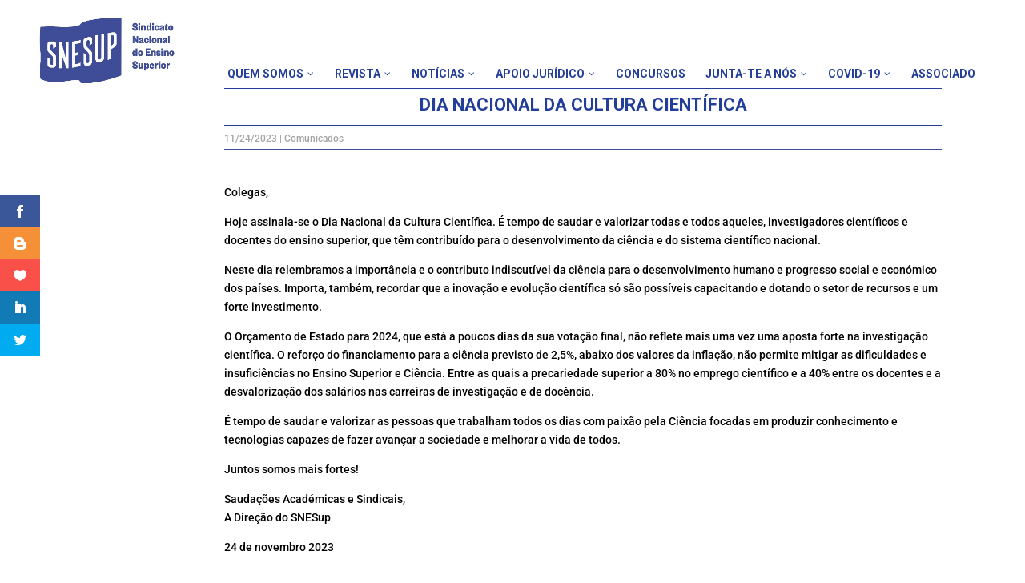

--- FILE ---
content_type: text/css
request_url: https://www.snesup.pt/wp-content/et-cache/243262/et-divi-dynamic-tb-66426-tb-64860-243262-late.css
body_size: 92
content:
@font-face{font-family:ETmodules;font-display:block;src:url(//www.snesup.pt/wp-content/themes/Divi/core/admin/fonts/modules/social/modules.eot);src:url(//www.snesup.pt/wp-content/themes/Divi/core/admin/fonts/modules/social/modules.eot?#iefix) format("embedded-opentype"),url(//www.snesup.pt/wp-content/themes/Divi/core/admin/fonts/modules/social/modules.woff) format("woff"),url(//www.snesup.pt/wp-content/themes/Divi/core/admin/fonts/modules/social/modules.ttf) format("truetype"),url(//www.snesup.pt/wp-content/themes/Divi/core/admin/fonts/modules/social/modules.svg#ETmodules) format("svg");font-weight:400;font-style:normal}